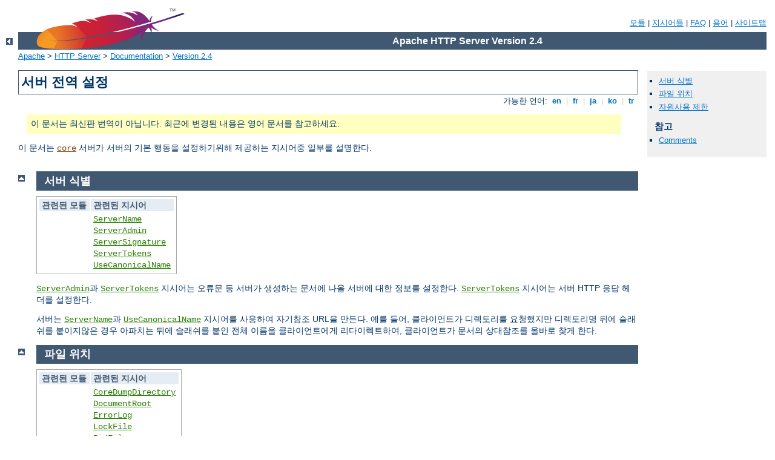

--- FILE ---
content_type: text/html
request_url: http://oustaudelafont.com/manual/ko/server-wide.html
body_size: 3284
content:
<?xml version="1.0" encoding="EUC-KR"?>
<!DOCTYPE html PUBLIC "-//W3C//DTD XHTML 1.0 Strict//EN" "http://www.w3.org/TR/xhtml1/DTD/xhtml1-strict.dtd">
<html xmlns="http://www.w3.org/1999/xhtml" lang="ko" xml:lang="ko"><head>
<meta content="text/html; charset=EUC-KR" http-equiv="Content-Type" />
<!--
        XXXXXXXXXXXXXXXXXXXXXXXXXXXXXXXXXXXXXXXXXXXXXXXXXXXXXXXXXXXXXXXXX
              This file is generated from xml source: DO NOT EDIT
        XXXXXXXXXXXXXXXXXXXXXXXXXXXXXXXXXXXXXXXXXXXXXXXXXXXXXXXXXXXXXXXXX
      -->
<title>서버 전역 설정 - Apache HTTP Server Version 2.4</title>
<link href="../style/css/manual.css" rel="stylesheet" media="all" type="text/css" title="Main stylesheet" />
<link href="../style/css/manual-loose-100pc.css" rel="alternate stylesheet" media="all" type="text/css" title="No Sidebar - Default font size" />
<link href="../style/css/manual-print.css" rel="stylesheet" media="print" type="text/css" /><link rel="stylesheet" type="text/css" href="../style/css/prettify.css" />
<script src="../style/scripts/prettify.min.js" type="text/javascript">
</script>

<link href="../images/favicon.ico" rel="shortcut icon" /></head>
<body id="manual-page"><div id="page-header">
<p class="menu"><a href="./mod/index.html">모듈</a> | <a href="./mod/directives.html">지시어들</a> | <a href="http://wiki.apache.org/httpd/FAQ">FAQ</a> | <a href="./glossary.html">용어</a> | <a href="./sitemap.html">사이트맵</a></p>
<p class="apache">Apache HTTP Server Version 2.4</p>
<img alt="" src="../images/feather.png" /></div>
<div class="up"><a href="./index.html"><img title="&lt;-" alt="&lt;-" src="../images/left.gif" /></a></div>
<div id="path">
<a href="http://www.apache.org/">Apache</a> &gt; <a href="http://httpd.apache.org/">HTTP Server</a> &gt; <a href="http://httpd.apache.org/docs/">Documentation</a> &gt; <a href="./index.html">Version 2.4</a></div><div id="page-content"><div id="preamble"><h1>서버 전역 설정</h1>
<div class="toplang">
<p><span>가능한 언어: </span><a href="../en/server-wide.html" hreflang="en" rel="alternate" title="English">&nbsp;en&nbsp;</a> |
<a href="../fr/server-wide.html" hreflang="fr" rel="alternate" title="Fran&#231;ais">&nbsp;fr&nbsp;</a> |
<a href="../ja/server-wide.html" hreflang="ja" rel="alternate" title="Japanese">&nbsp;ja&nbsp;</a> |
<a href="../ko/server-wide.html" title="Korean">&nbsp;ko&nbsp;</a> |
<a href="../tr/server-wide.html" hreflang="tr" rel="alternate" title="T&#252;rk&#231;e">&nbsp;tr&nbsp;</a></p>
</div>
<div class="outofdate">이 문서는 최신판 번역이 아닙니다.
            최근에 변경된 내용은 영어 문서를 참고하세요.</div>

<p>이 문서는 <code class="module"><a href="./mod/core.html">core</a></code> 서버가 서버의 기본 행동을
설정하기위해 제공하는 지시어중 일부를 설명한다.</p>
</div>
<div id="quickview"><ul id="toc"><li><img alt="" src="../images/down.gif" /> <a href="#identification">서버 식별</a></li>
<li><img alt="" src="../images/down.gif" /> <a href="#locations">파일 위치</a></li>
<li><img alt="" src="../images/down.gif" /> <a href="#resource">자원사용 제한</a></li>
</ul><h3>참고</h3><ul class="seealso"><li><a href="#comments_section">Comments</a></li></ul></div>
<div class="top"><a href="#page-header"><img alt="top" src="../images/up.gif" /></a></div>
<div class="section">
<h2><a name="identification" id="identification">서버 식별</a></h2>
    

    <table class="related"><tr><th>관련된 모듈</th><th>관련된 지시어</th></tr><tr><td /><td><ul><li><code class="directive"><a href="./mod/core.html#servername">ServerName</a></code></li><li><code class="directive"><a href="./mod/core.html#serveradmin">ServerAdmin</a></code></li><li><code class="directive"><a href="./mod/core.html#serversignature">ServerSignature</a></code></li><li><code class="directive"><a href="./mod/core.html#servertokens">ServerTokens</a></code></li><li><code class="directive"><a href="./mod/core.html#usecanonicalname">UseCanonicalName</a></code></li></ul></td></tr></table>

    <p><code class="directive"><a href="./mod/core.html#serveradmin">ServerAdmin</a></code>과
    <code class="directive"><a href="./mod/core.html#servertokens">ServerTokens</a></code> 지시어는
    오류문 등 서버가 생성하는 문서에 나올 서버에 대한 정보를
    설정한다. <code class="directive"><a href="./mod/core.html#servertokens">ServerTokens</a></code>
    지시어는 서버 HTTP 응답 헤더를 설정한다.</p>

    <p>서버는 <code class="directive"><a href="./mod/core.html#servername">ServerName</a></code>과
    <code class="directive"><a href="./mod/core.html#usecanonicalname">UseCanonicalName</a></code>
    지시어를 사용하여 자기참조 URL을 만든다. 예를 들어,
    클라이언트가 디렉토리를 요청했지만 디렉토리명 뒤에 슬래쉬를
    붙이지않은 경우 아파치는 뒤에 슬래쉬를 붙인 전체 이름을
    클라이언트에게 리다이렉트하여, 클라이언트가 문서의 상대참조를
    올바로 찾게 한다.</p>
  </div><div class="top"><a href="#page-header"><img alt="top" src="../images/up.gif" /></a></div>
<div class="section">
<h2><a name="locations" id="locations">파일 위치</a></h2>
    

    <table class="related"><tr><th>관련된 모듈</th><th>관련된 지시어</th></tr><tr><td /><td><ul><li><code class="directive"><a href="./mod/mpm_common.html#coredumpdirectory">CoreDumpDirectory</a></code></li><li><code class="directive"><a href="./mod/core.html#documentroot">DocumentRoot</a></code></li><li><code class="directive"><a href="./mod/core.html#errorlog">ErrorLog</a></code></li><li><code class="directive"><a href="./mod/mpm_common.html#lockfile">LockFile</a></code></li><li><code class="directive"><a href="./mod/mpm_common.html#pidfile">PidFile</a></code></li><li><code class="directive"><a href="./mod/mpm_common.html#scoreboardfile">ScoreBoardFile</a></code></li><li><code class="directive"><a href="./mod/core.html#serverroot">ServerRoot</a></code></li></ul></td></tr></table>

    <p>이 지시어들은 아파치가 정상적으로 동작하기위해 필요한
    여러 파일들의 위치를 설정한다. 경로명이 슬래쉬(/)로 시작하지
    않으면, <code class="directive"><a href="./mod/core.html#serverroot">ServerRoot</a></code>에
    상대적인 파일을 찾는다. root가 아닌 사용자에게 쓰기권한이
    있는 경로에 파일을 두지않도록 조심해라. 더 자세한 정보는
    <a href="misc/security_tips.html#serverroot">보안 팁</a>
    문서를 참고하라.</p>
  </div><div class="top"><a href="#page-header"><img alt="top" src="../images/up.gif" /></a></div>
<div class="section">
<h2><a name="resource" id="resource">자원사용 제한</a></h2>
    

    <table class="related"><tr><th>관련된 모듈</th><th>관련된 지시어</th></tr><tr><td /><td><ul><li><code class="directive"><a href="./mod/core.html#limitrequestbody">LimitRequestBody</a></code></li><li><code class="directive"><a href="./mod/core.html#limitrequestfields">LimitRequestFields</a></code></li><li><code class="directive"><a href="./mod/core.html#limitrequestfieldsize">LimitRequestFieldsize</a></code></li><li><code class="directive"><a href="./mod/core.html#limitrequestline">LimitRequestLine</a></code></li><li><code class="directive"><a href="./mod/core.html#rlimitcpu">RLimitCPU</a></code></li><li><code class="directive"><a href="./mod/core.html#rlimitmem">RLimitMEM</a></code></li><li><code class="directive"><a href="./mod/core.html#rlimitnproc">RLimitNPROC</a></code></li><li><code class="directive"><a href="./mod/mpm_common.html#threadstacksize">ThreadStackSize</a></code></li></ul></td></tr></table>

    <p><code class="directive">LimitRequest</code>* 지시어는 아파치가
    클라이언트의 요청을 읽을 때 사용할 자원량을 제한한다. 이런
    값들을 제한하여 서비스거부(denial of service)류 공격을
    줄일 수 있다.</p>

    <p><code class="directive">RLimit</code>* 지시어는 아파치 자식이
    생성하는 프로세스가 사용할 자원량을 제한한다. 특히 CGI
    스크립트나 SSI exec 명령어가 사용할 자원을 제한한다.</p>

    <p><code class="directive"><a href="./mod/mpm_common.html#threadstacksize">ThreadStackSize</a></code>
    지시어는 스택 크기를 조절하기위해 Netware에서만 사용한다.</p>
  </div></div>
<div class="bottomlang">
<p><span>가능한 언어: </span><a href="../en/server-wide.html" hreflang="en" rel="alternate" title="English">&nbsp;en&nbsp;</a> |
<a href="../fr/server-wide.html" hreflang="fr" rel="alternate" title="Fran&#231;ais">&nbsp;fr&nbsp;</a> |
<a href="../ja/server-wide.html" hreflang="ja" rel="alternate" title="Japanese">&nbsp;ja&nbsp;</a> |
<a href="../ko/server-wide.html" title="Korean">&nbsp;ko&nbsp;</a> |
<a href="../tr/server-wide.html" hreflang="tr" rel="alternate" title="T&#252;rk&#231;e">&nbsp;tr&nbsp;</a></p>
</div><div class="top"><a href="#page-header"><img src="../images/up.gif" alt="top" /></a></div><div class="section"><h2><a id="comments_section" name="comments_section">Comments</a></h2><div class="warning"><strong>Notice:</strong><br />This is not a Q&amp;A section. Comments placed here should be pointed towards suggestions on improving the documentation or server, and may be removed again by our moderators if they are either implemented or considered invalid/off-topic. Questions on how to manage the Apache HTTP Server should be directed at either our IRC channel, #httpd, on Freenode, or sent to our <a href="http://httpd.apache.org/lists.html">mailing lists</a>.</div>
<script type="text/javascript"><!--//--><![CDATA[//><!--
var comments_shortname = 'httpd';
var comments_identifier = 'http://httpd.apache.org/docs/2.4/server-wide.html';
(function(w, d) {
    if (w.location.hostname.toLowerCase() == "httpd.apache.org") {
        d.write('<div id="comments_thread"><\/div>');
        var s = d.createElement('script');
        s.type = 'text/javascript';
        s.async = true;
        s.src = 'https://comments.apache.org/show_comments.lua?site=' + comments_shortname + '&page=' + comments_identifier;
        (d.getElementsByTagName('head')[0] || d.getElementsByTagName('body')[0]).appendChild(s);
    }
    else { 
        d.write('<div id="comments_thread">Comments are disabled for this page at the moment.<\/div>');
    }
})(window, document);
//--><!]]></script></div><div id="footer">
<p class="apache">Copyright 2016 The Apache Software Foundation.<br />Licensed under the <a href="http://www.apache.org/licenses/LICENSE-2.0">Apache License, Version 2.0</a>.</p>
<p class="menu"><a href="./mod/index.html">모듈</a> | <a href="./mod/directives.html">지시어들</a> | <a href="http://wiki.apache.org/httpd/FAQ">FAQ</a> | <a href="./glossary.html">용어</a> | <a href="./sitemap.html">사이트맵</a></p></div><script type="text/javascript"><!--//--><![CDATA[//><!--
if (typeof(prettyPrint) !== 'undefined') {
    prettyPrint();
}
//--><!]]></script>
</body></html>